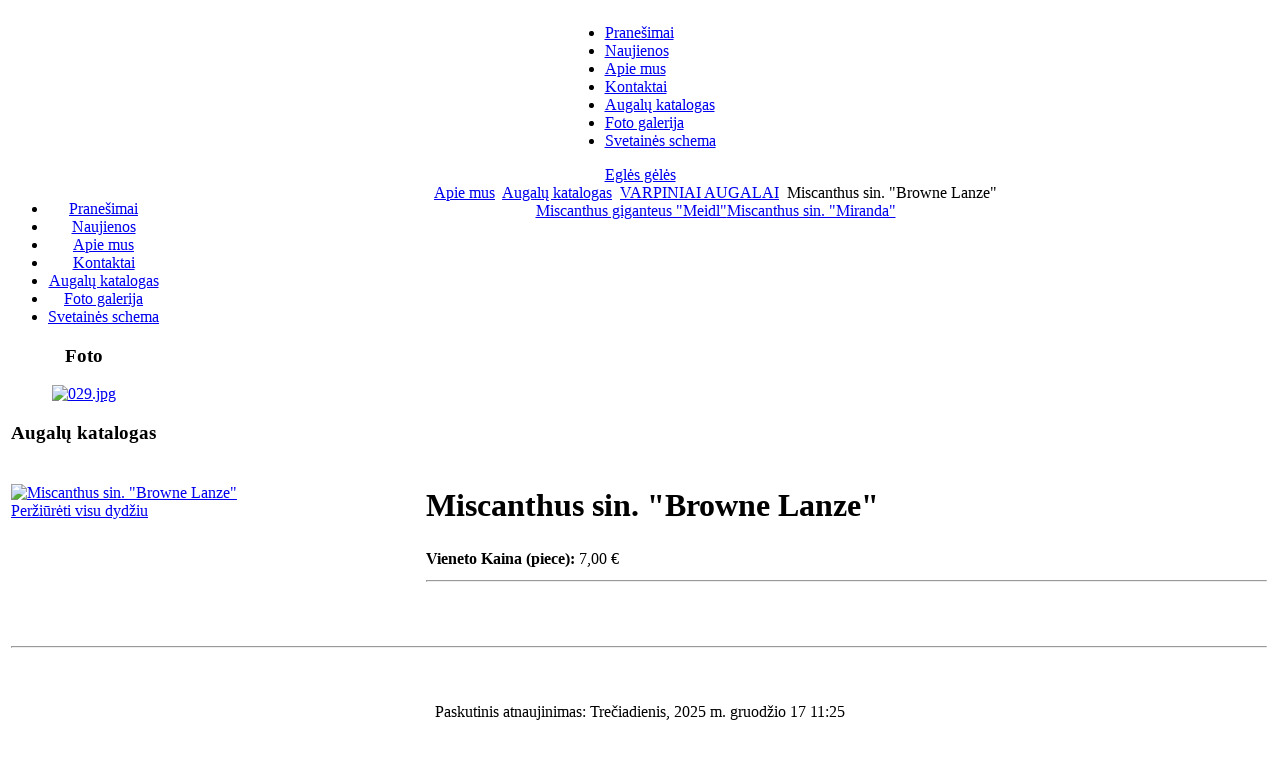

--- FILE ---
content_type: text/html; charset=utf-8
request_url: https://eglesgeles.lt/augalukatalogas.html?page=shop.product_details&flypage=flypage.tpl&category_id=15&product_id=1129
body_size: 3378
content:
<!DOCTYPE html PUBLIC "-//W3C//DTD XHTML 1.0 Transitional//EN" "http://www.w3.org/TR/xhtml1/DTD/xhtml1-transitional.dtd">
<html xmlns="http://www.w3.org/1999/xhtml" xml:lang="lt-lt" lang="lt-lt" >
<head>
  <base href="https://eglesgeles.lt/augalukatalogas.html" />
  <meta http-equiv="content-type" content="text/html; charset=utf-8" />
  <meta name="robots" content="index, follow" />
  <meta name="keywords" content="retos gėlės, gėlės, daugiametės gėlės, dekoratyviniai augalai" />
  <meta name="description" content="Aukštis 1,9 m, platūs lapai, švelniai rožiniai žiedynai." />
  <meta name="generator" content="Joomla! 1.5 - Open Source Content Management" />
  <title>Miscanthus sin. &quot;Browne Lanze&quot;</title>
  <link href="/favicon.ico" rel="shortcut icon" type="image/x-icon" />
  <script src="http://eglesgeles.lt/components/com_virtuemart/fetchscript.php?gzip=1&amp;subdir[0]=/themes/default&amp;file[0]=theme.js&amp;subdir[1]=/js&amp;file[1]=sleight.js&amp;subdir[2]=/js/mootools&amp;file[2]=mootools-release-1.11.js&amp;subdir[3]=/js/mootools&amp;file[3]=mooPrompt.js&amp;subdir[4]=/js/slimbox/js&amp;file[4]=slimbox.js" type="text/javascript"></script>
  <script type="text/javascript">var cart_title = "Krepšelis";var ok_lbl="Tęsti";var cancel_lbl="Atšaukti";var notice_lbl="Notice";var live_site="http://eglesgeles.lt";</script>
  <script type="text/javascript">var slimboxurl = 'http://eglesgeles.lt/components/com_virtuemart/js/slimbox/';</script>
  <link href="http://eglesgeles.lt/components/com_virtuemart/fetchscript.php?gzip=1&amp;subdir[0]=/themes/default&amp;file[0]=theme.css&amp;subdir[1]=/js/mootools&amp;file[1]=mooPrompt.css&amp;subdir[2]=/js/slimbox/css&amp;file[2]=slimbox.css" type="text/css" rel="stylesheet" />


<link rel="stylesheet" href="/templates/system/css/system.css" type="text/css" />
<link rel="stylesheet" href="/templates/system/css/general.css" type="text/css" />
<link rel="stylesheet" href="/templates/siteground-j15-12/css/template.css" type="text/css" />
<!--[if lte IE 7]>
<link rel="stylesheet" href="/templates/siteground-j15-12/css/ie.css" type="text/css" />
<![endif]-->


</head>
<body>
<a name="up" id="up"></a>
<div class="center" align="center">	
	<div id="header">
		<div id="top">
	
			<div id="tabarea">
				<table cellpadding="0" cellspacing="0" class="pill">
					<tr>
						<td class="pill_m">
						<div id="pillmenu">
							<ul class="menu"><li class="item18"><a href="/praneimai.html"><span>Pranešimai</span></a></li><li class="item1"><a href="/home.html"><span>Naujienos</span></a></li><li class="item3"><a href="https://eglesgeles.lt/"><span>Apie mus</span></a></li><li class="item19"><a href="/kontaktai.html"><span>Kontaktai</span></a></li><li id="current" class="active item7"><a href="/augalukatalogas.html"><span>Augalų katalogas</span></a></li><li class="item13"><a href="/foto-galerija.html"><span>Foto galerija</span></a></li><li class="item17"><a href="/svetaines-schema.html"><span>Svetainės schema</span></a></li></ul>
						</div>
						</td>
					</tr>
				</table>
			</div>
			<div id="logo"><a href="/index.php">Eglės gėlės</a></div>
		</div>
	</div>
</div>

	
<div class="center" align="center">


	<div id="wrapper">			
			<div id="whitebox_m">
				<div id="area">
													<div id="leftcolumn" style="float:left;">
										<div class="module_menu">
			<div>
				<div>
					<div>
											<ul class="menu"><li class="item18"><a href="/praneimai.html"><span>Pranešimai</span></a></li><li class="item1"><a href="/home.html"><span>Naujienos</span></a></li><li class="item3"><a href="https://eglesgeles.lt/"><span>Apie mus</span></a></li><li class="item19"><a href="/kontaktai.html"><span>Kontaktai</span></a></li><li id="current" class="active item7"><a href="/augalukatalogas.html"><span>Augalų katalogas</span></a></li><li class="item13"><a href="/foto-galerija.html"><span>Foto galerija</span></a></li><li class="item17"><a href="/svetaines-schema.html"><span>Svetainės schema</span></a></li></ul>					</div>
				</div>
			</div>
		</div>
			<div class="module">
			<div>
				<div>
					<div>
													<h3>Foto</h3>
											<div align="center">
<a href="http://eglesgeles.lt/foto-galerija.html" target="_self">
	<img src="/images/stories/gelynas/029.jpg" alt="029.jpg" width="107.30474732006" height="143" /></a>
</div>					</div>
				</div>
			</div>
		</div>
			<div class="modulemenu">
			<div>
				<div>
					<div>
													<h3>Augalų katalogas</h3>
											<script type="text/javascript">
var ctThemeXPBase = "modules/mod_virtuemart/ThemeXP/";
</script>
<script src="http://eglesgeles.lt/includes/js/JSCookMenu.js" type="text/javascript"></script>
<link type="text/css" href="http://eglesgeles.lt/includes/js/ThemeOffice/theme.css" rel="stylesheet" media="screen, projection" />
<script src="http://eglesgeles.lt/includes/js/ThemeOffice/theme.js" type="text/javascript"></script>
<div align="left" class="mainlevel" id="div_JSCook_menu_6942771cd24ba"></div>
<script type="text/javascript"><!--
var JSCook_menu_6942771cd24ba = 
[

[ '<img src="' + ctThemeXPBase + 'darrow.png" alt="arr" />','A-C','index.php?option=com_virtuemart&page=shop.browse&category_id=1&Itemid=7',null,'A-C'
 ],
[ '<img src="' + ctThemeXPBase + 'darrow.png" alt="arr" />','D-F','index.php?option=com_virtuemart&page=shop.browse&category_id=2&Itemid=7',null,'D-F'
 ],
[ '<img src="' + ctThemeXPBase + 'darrow.png" alt="arr" />','G-I','index.php?option=com_virtuemart&page=shop.browse&category_id=9&Itemid=7',null,'G-I'
 ],
[ '<img src="' + ctThemeXPBase + 'darrow.png" alt="arr" />','J-L','index.php?option=com_virtuemart&page=shop.browse&category_id=10&Itemid=7',null,'J-L'
 ],
[ '<img src="' + ctThemeXPBase + 'darrow.png" alt="arr" />','M-O','index.php?option=com_virtuemart&page=shop.browse&category_id=11&Itemid=7',null,'M-O'
 ],
[ '<img src="' + ctThemeXPBase + 'darrow.png" alt="arr" />','P-S','index.php?option=com_virtuemart&page=shop.browse&category_id=12&Itemid=7',null,'P-S'
 ],
[ '<img src="' + ctThemeXPBase + 'darrow.png" alt="arr" />','T-U','index.php?option=com_virtuemart&page=shop.browse&category_id=13&Itemid=7',null,'T-U'
 ],
[ '<img src="' + ctThemeXPBase + 'darrow.png" alt="arr" />','W-Z','index.php?option=com_virtuemart&page=shop.browse&category_id=14&Itemid=7',null,'W-Z'
 ],
[ '<img src="' + ctThemeXPBase + 'darrow.png" alt="arr" />','VARPINIAI  AUGALAI','index.php?option=com_virtuemart&page=shop.browse&category_id=15&Itemid=7',null,'VARPINIAI  AUGALAI'
 ],
[ '<img src="' + ctThemeXPBase + 'darrow.png" alt="arr" />','VIENDIENĖS','index.php?option=com_virtuemart&page=shop.browse&category_id=17&Itemid=7',null,'VIENDIENĖS'
 ],
[ '<img src="' + ctThemeXPBase + 'darrow.png" alt="arr" />','MELSVĖS','index.php?option=com_virtuemart&page=shop.browse&category_id=18&Itemid=7',null,'MELSVĖS'
 ],
[ '<img src="' + ctThemeXPBase + 'darrow.png" alt="arr" />','VILKDALGIAI','index.php?option=com_virtuemart&page=shop.browse&category_id=28&Itemid=7',null,'VILKDALGIAI'
 ,
[ '<img src="' + ctThemeXPBase + 'darrow.png" alt="arr" />','Spuria grupės vilkdalgiai','index.php?option=com_virtuemart&page=shop.browse&category_id=37&Itemid=7',null,'Spuria grupės vilkdalgiai'
 ],
[ '<img src="' + ctThemeXPBase + 'darrow.png" alt="arr" />','Iris sibirica - sibiriniai vilkdalgiai ir kiti','index.php?option=com_virtuemart&page=shop.browse&category_id=41&Itemid=7',null,'Iris sibirica - sibiriniai vilkdalgiai ir kiti'
 ]],
[ '<img src="' + ctThemeXPBase + 'darrow.png" alt="arr" />','VANDENS   AUGALAI','index.php?option=com_virtuemart&page=shop.browse&category_id=40&Itemid=7',null,'VANDENS   AUGALAI'
 ],
[ '<img src="' + ctThemeXPBase + 'darrow.png" alt="arr" />','ASTILBĖS','index.php?option=com_virtuemart&page=shop.browse&category_id=44&Itemid=7',null,'ASTILBĖS'
 ]];
cmDraw ('div_JSCook_menu_6942771cd24ba', JSCook_menu_6942771cd24ba, 'vbr', cmThemeOffice, 'ThemeOffice');
--></script>
<noscript>
          <a title="A-C" style="display:block;" class="mainlevel" href="/augalukatalogas.html?page=shop.browse&amp;category_id=1" >A-C</a>
          <a title="D-F" style="display:block;" class="mainlevel" href="/augalukatalogas.html?page=shop.browse&amp;category_id=2" >D-F</a>
          <a title="G-I" style="display:block;" class="mainlevel" href="/augalukatalogas.html?page=shop.browse&amp;category_id=9" >G-I</a>
          <a title="J-L" style="display:block;" class="mainlevel" href="/augalukatalogas.html?page=shop.browse&amp;category_id=10" >J-L</a>
          <a title="M-O" style="display:block;" class="mainlevel" href="/augalukatalogas.html?page=shop.browse&amp;category_id=11" >M-O</a>
          <a title="P-S" style="display:block;" class="mainlevel" href="/augalukatalogas.html?page=shop.browse&amp;category_id=12" >P-S</a>
          <a title="T-U" style="display:block;" class="mainlevel" href="/augalukatalogas.html?page=shop.browse&amp;category_id=13" >T-U</a>
          <a title="W-Z" style="display:block;" class="mainlevel" href="/augalukatalogas.html?page=shop.browse&amp;category_id=14" >W-Z</a>
          <a title="VARPINIAI  AUGALAI" style="display:block;font-style:italic;" class="mainlevel" href="/augalukatalogas.html?page=shop.browse&amp;category_id=15" id="active_menu">VARPINIAI  AUGALAI</a>
          <a title="VIENDIENĖS" style="display:block;" class="mainlevel" href="/augalukatalogas.html?page=shop.browse&amp;category_id=17" >VIENDIENĖS</a>
          <a title="MELSVĖS" style="display:block;" class="mainlevel" href="/augalukatalogas.html?page=shop.browse&amp;category_id=18" >MELSVĖS</a>
          <a title="VILKDALGIAI" style="display:block;" class="mainlevel" href="/augalukatalogas.html?page=shop.browse&amp;category_id=28" >VILKDALGIAI</a>
          <a title="VANDENS   AUGALAI" style="display:block;" class="mainlevel" href="/augalukatalogas.html?page=shop.browse&amp;category_id=40" >VANDENS   AUGALAI</a>
          <a title="ASTILBĖS" style="display:block;" class="mainlevel" href="/augalukatalogas.html?page=shop.browse&amp;category_id=44" >ASTILBĖS</a>
</noscript>
					</div>
				</div>
			</div>
		</div>
	
																
							</div>
							<div id="maincolumn">
<span class="breadcrumbs pathway">
<a href="https://eglesgeles.lt/" class="pathway">Apie mus</a> <img src="/templates/siteground-j15-12/images/arrow.png" alt=""  /> <a href="/augalukatalogas.html" class="pathway">Augalų katalogas</a> <img src="/templates/siteground-j15-12/images/arrow.png" alt=""  /> <a href="/augalukatalogas.html?page=shop.browse&category_id=15" class="pathway">VARPINIAI  AUGALAI</a> <img src="/templates/siteground-j15-12/images/arrow.png" alt=""  /> Miscanthus sin. &quot;Browne Lanze&quot;</span>

												

							<div class="nopad">
										
																					<div id="vmMainPage">


<div class="buttons_heading">

</div>
<a class="previous_page" href="/augalukatalogas.html?page=shop.product_details&amp;product_id=1178&amp;flypage=flypage.tpl&amp;pop=0">Miscanthus giganteus &quot;Meidl&quot;</a><a class="next_page" href="/augalukatalogas.html?page=shop.product_details&amp;product_id=1128&amp;flypage=flypage.tpl&amp;pop=0">Miscanthus sin. &quot;Miranda&quot;</a><br style="clear:both;" />
<table border="0" style="width: 100%;">
  <tbody>
	<tr>
	  <td width="33%" rowspan="4" valign="top"><br/>
	  	<a href="http://eglesgeles.lt/components/com_virtuemart/shop_image/product/Miscanthus_sin.__63e3c42d890b3.jpg" title="Miscanthus sin. &quot;Browne Lanze&quot;" rel="lightbox[product1129]"><img src="http://eglesgeles.lt/components/com_virtuemart/show_image_in_imgtag.php?filename=resized%2FMiscanthus_sin.__63e3c42d86c3a_90x90.jpg&amp;newxsize=90&amp;newysize=90&amp;fileout=" height="90" width="67" alt="Miscanthus sin. &quot;Browne Lanze&quot;" border="0" /><br/>Peržiūrėti visu dydžiu</a><br/><br/></td>
	  <td rowspan="1" colspan="2">
	  <h1>Miscanthus sin. &quot;Browne Lanze&quot; </h1>
	  </td>
	</tr>
		<tr>
      <td width="33%" valign="top" align="left">
      	<strong>Vieneto Kaina (piece):</strong>      	

	<span class="productPrice">
		7,00 &euro;			</span>


<br /></td>
      <td valign="top"><br /></td>
	</tr>
<!-- This is an HTML Comment
	<tr>
	  <td colspan="2"><a class="button" href="/augalukatalogas.html?page=shop.ask&amp;flypage=flypage.tpl&amp;product_id=1129&amp;category_id=15">Užduoti klausimą susijusį su šiuo augalu</a></td>
	</tr>
-->
	<tr>
	  <td rowspan="1" colspan="2"><hr />
	  	<br/>
	  	<span style="font-style: italic;"></span>
	  </td>
	</tr>
	<tr>
	  <td>

	<br />
	  </td>
	  <td colspan="2"><br />
<div class="vmCartContainer">
    
    <form action="http://eglesgeles.lt/index.php" method="post" name="addtocart" id="addtocart_6942771cced0c" class="addtocart_form" onsubmit="handleAddToCart( this.id );return false;">


<div class="vmCartDetails">

<input type="hidden" name="product_id" value="1129" />
<input type="hidden" name="prod_id[]" value="1129" />
 
 
</div>
	</form>
</div></td>
	</tr>
	<tr>
	  <td colspan="3"></td>
	</tr>
	<tr>
	  <td colspan="3"><hr /></td>
	</tr>
	<tr>
	  <td colspan="3"><br /></td>
	</tr>
	<tr>
	  <td colspan="3"><br />
	   </td>
	</tr>
	  </tbody>
</table>
<span class="small">Paskutinis atnaujinimas: Trečiadienis, 2025 m. gruodžio 17 11:25</span>
<div id="statusBox" style="text-align:center;display:none;visibility:hidden;"></div></div>

																	</div>
						</div>
						<div class="clr">
				</div>
			</div>

	</div>
			<div id="footer">
					<div class="footer">			
						<div id="sgf"> 	
Eglės gėlės, naudoja atviro kodo TVS 
<a href="http://joomla.org/" class="sgfooter" target="_blank">Joomla!</a> ir yra laikomas
<a href="http://www.virdorida.lt" target="_blank" class="sgfooter">Virdoridos serveryje</a>
</div>
						<p class="validation"><a href="http://jigsaw.w3.org/css-validator/check/referer"><img src="/templates/siteground-j15-12/images/css.gif" alt="css" title="css" /></a><img src="/templates/siteground-j15-12/images/and.gif" alt="and" title="and" /><a href="http://validator.w3.org/check/referer"><img src="/templates/siteground-j15-12/images/html.gif" alt="html" title="html" /></a></p>
					</div>
					<div id="footer_bg"></div>
			</div>			
		</div>
	</div>
</div>

</body>
</html>
